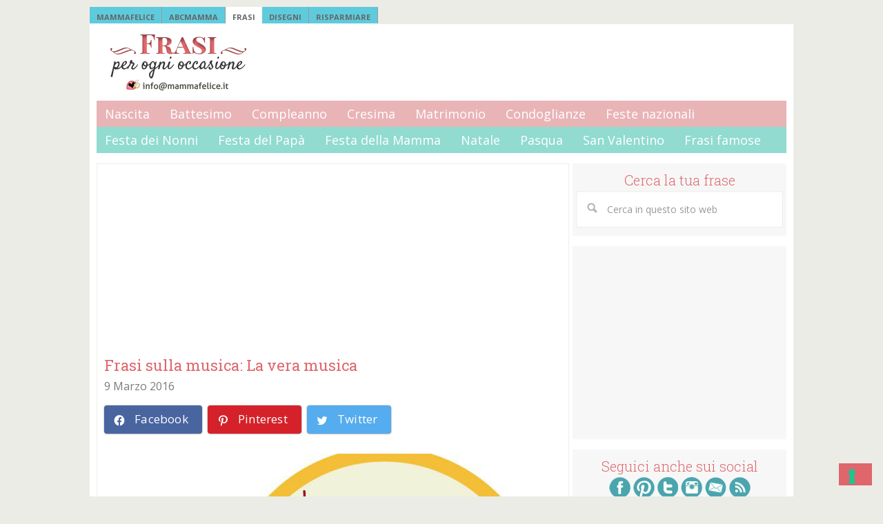

--- FILE ---
content_type: text/html; charset=UTF-8
request_url: https://frasi.mammafelice.it/frasi-e-poesie-famose/frasi-sulla-musica-la-vera-musica
body_size: 9466
content:
<!DOCTYPE html>
<html dir="ltr" lang="it-IT"
	prefix="og: https://ogp.me/ns#" >
<head >
<meta charset="UTF-8" />
<meta name="viewport" content="width=device-width, initial-scale=1" />
<title>Frasi sulla musica: La vera musica | Frasi Mammafelice</title><link rel="preload" as="style" href="https://fonts.googleapis.com/css?family=Open%20Sans%3A400%2C700%7CRoboto%20Slab%3A400%2C300%2C700&#038;display=swap" /><link rel="stylesheet" href="https://fonts.googleapis.com/css?family=Open%20Sans%3A400%2C700%7CRoboto%20Slab%3A400%2C300%2C700&#038;display=swap" media="print" onload="this.media='all'" /><noscript><link rel="stylesheet" href="https://fonts.googleapis.com/css?family=Open%20Sans%3A400%2C700%7CRoboto%20Slab%3A400%2C300%2C700&#038;display=swap" /></noscript>

		<!-- All in One SEO Pro 4.3.5.1 - aioseo.com -->
		<meta name="description" content="La vera musica, che sa far ridere e all&#039;improvviso ti aiuta a piangere. Paolo Conte" />
		<meta name="robots" content="max-image-preview:large" />
		<meta name="keywords" content="frasi sulla musica" />
		<link rel="canonical" href="https://frasi.mammafelice.it/frasi-e-poesie-famose/frasi-sulla-musica-la-vera-musica" />
		<meta name="generator" content="All in One SEO Pro (AIOSEO) 4.3.5.1 " />
		<meta property="og:locale" content="it_IT" />
		<meta property="og:site_name" content="Frasi Mammafelice" />
		<meta property="og:type" content="article" />
		<meta property="og:title" content="Frasi sulla musica: La vera musica | Frasi Mammafelice" />
		<meta property="og:description" content="La vera musica, che sa far ridere e all&#039;improvviso ti aiuta a piangere. Paolo Conte" />
		<meta property="og:url" content="https://frasi.mammafelice.it/frasi-e-poesie-famose/frasi-sulla-musica-la-vera-musica" />
		<meta property="og:image" content="https://frasi.mammafelice.it/wp-content/uploads/2016/03/frasi-sulla-musica.jpg" />
		<meta property="og:image:secure_url" content="https://frasi.mammafelice.it/wp-content/uploads/2016/03/frasi-sulla-musica.jpg" />
		<meta property="og:image:width" content="660" />
		<meta property="og:image:height" content="495" />
		<meta property="article:published_time" content="2016-03-09T08:52:02+00:00" />
		<meta property="article:modified_time" content="2016-03-04T13:58:34+00:00" />
		<meta name="twitter:card" content="summary" />
		<meta name="twitter:title" content="Frasi sulla musica: La vera musica | Frasi Mammafelice" />
		<meta name="twitter:description" content="La vera musica, che sa far ridere e all&#039;improvviso ti aiuta a piangere. Paolo Conte" />
		<meta name="twitter:image" content="https://frasi.mammafelice.it/wp-content/uploads/2016/03/frasi-sulla-musica.jpg" />
		<meta name="google" content="nositelinkssearchbox" />
		<script type="application/ld+json" class="aioseo-schema">
			{"@context":"https:\/\/schema.org","@graph":[{"@type":"Article","@id":"https:\/\/frasi.mammafelice.it\/frasi-e-poesie-famose\/frasi-sulla-musica-la-vera-musica#article","name":"Frasi sulla musica: La vera musica | Frasi Mammafelice","headline":"Frasi sulla musica: La vera musica","author":{"@id":"https:\/\/frasi.mammafelice.it\/author\/admin#author"},"publisher":{"@id":"https:\/\/frasi.mammafelice.it\/#organization"},"image":{"@type":"ImageObject","url":"https:\/\/frasi.mammafelice.it\/wp-content\/uploads\/2016\/03\/frasi-sulla-musica.jpg","width":660,"height":495,"caption":"frasi-sulla-musica"},"datePublished":"2016-03-09T08:52:02+01:00","dateModified":"2016-03-04T13:58:34+01:00","inLanguage":"it-IT","mainEntityOfPage":{"@id":"https:\/\/frasi.mammafelice.it\/frasi-e-poesie-famose\/frasi-sulla-musica-la-vera-musica#webpage"},"isPartOf":{"@id":"https:\/\/frasi.mammafelice.it\/frasi-e-poesie-famose\/frasi-sulla-musica-la-vera-musica#webpage"},"articleSection":"Frasi e Poesie famose, frasi sulla musica"},{"@type":"BreadcrumbList","@id":"https:\/\/frasi.mammafelice.it\/frasi-e-poesie-famose\/frasi-sulla-musica-la-vera-musica#breadcrumblist","itemListElement":[{"@type":"ListItem","@id":"https:\/\/frasi.mammafelice.it\/#listItem","position":1,"item":{"@type":"WebPage","@id":"https:\/\/frasi.mammafelice.it\/","name":"Home","description":"FRASI E AUGURI per ogni occasione: frasi per mamma e pap\u00e0, frasi per feste e ricorrenze, compleanno, nascita, condoglianze, frasi per tutte le occasioni.","url":"https:\/\/frasi.mammafelice.it\/"},"nextItem":"https:\/\/frasi.mammafelice.it\/frasi-e-poesie-famose\/#listItem"},{"@type":"ListItem","@id":"https:\/\/frasi.mammafelice.it\/frasi-e-poesie-famose\/#listItem","position":2,"item":{"@type":"WebPage","@id":"https:\/\/frasi.mammafelice.it\/frasi-e-poesie-famose\/","name":"Frasi e Poesie famose","description":"La vera musica, che sa far ridere e all'improvviso ti aiuta a piangere. Paolo Conte","url":"https:\/\/frasi.mammafelice.it\/frasi-e-poesie-famose\/"},"previousItem":"https:\/\/frasi.mammafelice.it\/#listItem"}]},{"@type":"Organization","@id":"https:\/\/frasi.mammafelice.it\/#organization","name":"Frasi Mammafelice","url":"https:\/\/frasi.mammafelice.it\/"},{"@type":"Person","@id":"https:\/\/frasi.mammafelice.it\/author\/admin#author","url":"https:\/\/frasi.mammafelice.it\/author\/admin","name":"Mammafelice","image":{"@type":"ImageObject","@id":"https:\/\/frasi.mammafelice.it\/frasi-e-poesie-famose\/frasi-sulla-musica-la-vera-musica#authorImage","url":"https:\/\/secure.gravatar.com\/avatar\/d9a2e8bc883056d44148dac0d7d4cf0b?s=96&d=identicon&r=g","width":96,"height":96,"caption":"Mammafelice"}},{"@type":"WebPage","@id":"https:\/\/frasi.mammafelice.it\/frasi-e-poesie-famose\/frasi-sulla-musica-la-vera-musica#webpage","url":"https:\/\/frasi.mammafelice.it\/frasi-e-poesie-famose\/frasi-sulla-musica-la-vera-musica","name":"Frasi sulla musica: La vera musica | Frasi Mammafelice","description":"La vera musica, che sa far ridere e all'improvviso ti aiuta a piangere. Paolo Conte","inLanguage":"it-IT","isPartOf":{"@id":"https:\/\/frasi.mammafelice.it\/#website"},"breadcrumb":{"@id":"https:\/\/frasi.mammafelice.it\/frasi-e-poesie-famose\/frasi-sulla-musica-la-vera-musica#breadcrumblist"},"author":{"@id":"https:\/\/frasi.mammafelice.it\/author\/admin#author"},"creator":{"@id":"https:\/\/frasi.mammafelice.it\/author\/admin#author"},"image":{"@type":"ImageObject","url":"https:\/\/frasi.mammafelice.it\/wp-content\/uploads\/2016\/03\/frasi-sulla-musica.jpg","@id":"https:\/\/frasi.mammafelice.it\/#mainImage","width":660,"height":495,"caption":"frasi-sulla-musica"},"primaryImageOfPage":{"@id":"https:\/\/frasi.mammafelice.it\/frasi-e-poesie-famose\/frasi-sulla-musica-la-vera-musica#mainImage"},"datePublished":"2016-03-09T08:52:02+01:00","dateModified":"2016-03-04T13:58:34+01:00"},{"@type":"WebSite","@id":"https:\/\/frasi.mammafelice.it\/#website","url":"https:\/\/frasi.mammafelice.it\/","name":"Frasi Mammafelice","description":"Frasi per ogni occasione","inLanguage":"it-IT","publisher":{"@id":"https:\/\/frasi.mammafelice.it\/#organization"}}]}
		</script>
		<!-- All in One SEO Pro -->

<link rel='dns-prefetch' href='//fonts.googleapis.com' />
<link href='https://fonts.gstatic.com' crossorigin rel='preconnect' />
<link rel="alternate" type="application/rss+xml" title="Frasi Mammafelice &raquo; Feed" href="https://frasi.mammafelice.it/feed" />
<style type="text/css">
img.wp-smiley,
img.emoji {
	display: inline !important;
	border: none !important;
	box-shadow: none !important;
	height: 1em !important;
	width: 1em !important;
	margin: 0 0.07em !important;
	vertical-align: -0.1em !important;
	background: none !important;
	padding: 0 !important;
}
</style>
	<link rel='stylesheet' id='lifestyle-pro-theme-css' href='https://frasi.mammafelice.it/wp-content/themes/frasi-mammafelice/style.css?ver=3.0.0' type='text/css' media='all' />
<link rel='stylesheet' id='wp-block-library-css' href='https://frasi.mammafelice.it/wp-includes/css/dist/block-library/style.min.css?ver=269621603f41d90d8f01b114685c4abb' type='text/css' media='all' />
<style id='wp-block-library-inline-css' type='text/css'>
.has-text-align-justify{text-align:justify;}
</style>
<link rel='stylesheet' id='mediaelement-css' href='https://frasi.mammafelice.it/wp-includes/js/mediaelement/mediaelementplayer-legacy.min.css?ver=4.2.17' type='text/css' media='all' />
<link rel='stylesheet' id='wp-mediaelement-css' href='https://frasi.mammafelice.it/wp-includes/js/mediaelement/wp-mediaelement.min.css?ver=269621603f41d90d8f01b114685c4abb' type='text/css' media='all' />
<link rel='stylesheet' id='classic-theme-styles-css' href='https://frasi.mammafelice.it/wp-includes/css/classic-themes.min.css?ver=269621603f41d90d8f01b114685c4abb' type='text/css' media='all' />
<style id='global-styles-inline-css' type='text/css'>
body{--wp--preset--color--black: #000000;--wp--preset--color--cyan-bluish-gray: #abb8c3;--wp--preset--color--white: #ffffff;--wp--preset--color--pale-pink: #f78da7;--wp--preset--color--vivid-red: #cf2e2e;--wp--preset--color--luminous-vivid-orange: #ff6900;--wp--preset--color--luminous-vivid-amber: #fcb900;--wp--preset--color--light-green-cyan: #7bdcb5;--wp--preset--color--vivid-green-cyan: #00d084;--wp--preset--color--pale-cyan-blue: #8ed1fc;--wp--preset--color--vivid-cyan-blue: #0693e3;--wp--preset--color--vivid-purple: #9b51e0;--wp--preset--gradient--vivid-cyan-blue-to-vivid-purple: linear-gradient(135deg,rgba(6,147,227,1) 0%,rgb(155,81,224) 100%);--wp--preset--gradient--light-green-cyan-to-vivid-green-cyan: linear-gradient(135deg,rgb(122,220,180) 0%,rgb(0,208,130) 100%);--wp--preset--gradient--luminous-vivid-amber-to-luminous-vivid-orange: linear-gradient(135deg,rgba(252,185,0,1) 0%,rgba(255,105,0,1) 100%);--wp--preset--gradient--luminous-vivid-orange-to-vivid-red: linear-gradient(135deg,rgba(255,105,0,1) 0%,rgb(207,46,46) 100%);--wp--preset--gradient--very-light-gray-to-cyan-bluish-gray: linear-gradient(135deg,rgb(238,238,238) 0%,rgb(169,184,195) 100%);--wp--preset--gradient--cool-to-warm-spectrum: linear-gradient(135deg,rgb(74,234,220) 0%,rgb(151,120,209) 20%,rgb(207,42,186) 40%,rgb(238,44,130) 60%,rgb(251,105,98) 80%,rgb(254,248,76) 100%);--wp--preset--gradient--blush-light-purple: linear-gradient(135deg,rgb(255,206,236) 0%,rgb(152,150,240) 100%);--wp--preset--gradient--blush-bordeaux: linear-gradient(135deg,rgb(254,205,165) 0%,rgb(254,45,45) 50%,rgb(107,0,62) 100%);--wp--preset--gradient--luminous-dusk: linear-gradient(135deg,rgb(255,203,112) 0%,rgb(199,81,192) 50%,rgb(65,88,208) 100%);--wp--preset--gradient--pale-ocean: linear-gradient(135deg,rgb(255,245,203) 0%,rgb(182,227,212) 50%,rgb(51,167,181) 100%);--wp--preset--gradient--electric-grass: linear-gradient(135deg,rgb(202,248,128) 0%,rgb(113,206,126) 100%);--wp--preset--gradient--midnight: linear-gradient(135deg,rgb(2,3,129) 0%,rgb(40,116,252) 100%);--wp--preset--duotone--dark-grayscale: url('#wp-duotone-dark-grayscale');--wp--preset--duotone--grayscale: url('#wp-duotone-grayscale');--wp--preset--duotone--purple-yellow: url('#wp-duotone-purple-yellow');--wp--preset--duotone--blue-red: url('#wp-duotone-blue-red');--wp--preset--duotone--midnight: url('#wp-duotone-midnight');--wp--preset--duotone--magenta-yellow: url('#wp-duotone-magenta-yellow');--wp--preset--duotone--purple-green: url('#wp-duotone-purple-green');--wp--preset--duotone--blue-orange: url('#wp-duotone-blue-orange');--wp--preset--font-size--small: 13px;--wp--preset--font-size--medium: 20px;--wp--preset--font-size--large: 36px;--wp--preset--font-size--x-large: 42px;--wp--preset--spacing--20: 0.44rem;--wp--preset--spacing--30: 0.67rem;--wp--preset--spacing--40: 1rem;--wp--preset--spacing--50: 1.5rem;--wp--preset--spacing--60: 2.25rem;--wp--preset--spacing--70: 3.38rem;--wp--preset--spacing--80: 5.06rem;--wp--preset--shadow--natural: 6px 6px 9px rgba(0, 0, 0, 0.2);--wp--preset--shadow--deep: 12px 12px 50px rgba(0, 0, 0, 0.4);--wp--preset--shadow--sharp: 6px 6px 0px rgba(0, 0, 0, 0.2);--wp--preset--shadow--outlined: 6px 6px 0px -3px rgba(255, 255, 255, 1), 6px 6px rgba(0, 0, 0, 1);--wp--preset--shadow--crisp: 6px 6px 0px rgba(0, 0, 0, 1);}:where(.is-layout-flex){gap: 0.5em;}body .is-layout-flow > .alignleft{float: left;margin-inline-start: 0;margin-inline-end: 2em;}body .is-layout-flow > .alignright{float: right;margin-inline-start: 2em;margin-inline-end: 0;}body .is-layout-flow > .aligncenter{margin-left: auto !important;margin-right: auto !important;}body .is-layout-constrained > .alignleft{float: left;margin-inline-start: 0;margin-inline-end: 2em;}body .is-layout-constrained > .alignright{float: right;margin-inline-start: 2em;margin-inline-end: 0;}body .is-layout-constrained > .aligncenter{margin-left: auto !important;margin-right: auto !important;}body .is-layout-constrained > :where(:not(.alignleft):not(.alignright):not(.alignfull)){max-width: var(--wp--style--global--content-size);margin-left: auto !important;margin-right: auto !important;}body .is-layout-constrained > .alignwide{max-width: var(--wp--style--global--wide-size);}body .is-layout-flex{display: flex;}body .is-layout-flex{flex-wrap: wrap;align-items: center;}body .is-layout-flex > *{margin: 0;}:where(.wp-block-columns.is-layout-flex){gap: 2em;}.has-black-color{color: var(--wp--preset--color--black) !important;}.has-cyan-bluish-gray-color{color: var(--wp--preset--color--cyan-bluish-gray) !important;}.has-white-color{color: var(--wp--preset--color--white) !important;}.has-pale-pink-color{color: var(--wp--preset--color--pale-pink) !important;}.has-vivid-red-color{color: var(--wp--preset--color--vivid-red) !important;}.has-luminous-vivid-orange-color{color: var(--wp--preset--color--luminous-vivid-orange) !important;}.has-luminous-vivid-amber-color{color: var(--wp--preset--color--luminous-vivid-amber) !important;}.has-light-green-cyan-color{color: var(--wp--preset--color--light-green-cyan) !important;}.has-vivid-green-cyan-color{color: var(--wp--preset--color--vivid-green-cyan) !important;}.has-pale-cyan-blue-color{color: var(--wp--preset--color--pale-cyan-blue) !important;}.has-vivid-cyan-blue-color{color: var(--wp--preset--color--vivid-cyan-blue) !important;}.has-vivid-purple-color{color: var(--wp--preset--color--vivid-purple) !important;}.has-black-background-color{background-color: var(--wp--preset--color--black) !important;}.has-cyan-bluish-gray-background-color{background-color: var(--wp--preset--color--cyan-bluish-gray) !important;}.has-white-background-color{background-color: var(--wp--preset--color--white) !important;}.has-pale-pink-background-color{background-color: var(--wp--preset--color--pale-pink) !important;}.has-vivid-red-background-color{background-color: var(--wp--preset--color--vivid-red) !important;}.has-luminous-vivid-orange-background-color{background-color: var(--wp--preset--color--luminous-vivid-orange) !important;}.has-luminous-vivid-amber-background-color{background-color: var(--wp--preset--color--luminous-vivid-amber) !important;}.has-light-green-cyan-background-color{background-color: var(--wp--preset--color--light-green-cyan) !important;}.has-vivid-green-cyan-background-color{background-color: var(--wp--preset--color--vivid-green-cyan) !important;}.has-pale-cyan-blue-background-color{background-color: var(--wp--preset--color--pale-cyan-blue) !important;}.has-vivid-cyan-blue-background-color{background-color: var(--wp--preset--color--vivid-cyan-blue) !important;}.has-vivid-purple-background-color{background-color: var(--wp--preset--color--vivid-purple) !important;}.has-black-border-color{border-color: var(--wp--preset--color--black) !important;}.has-cyan-bluish-gray-border-color{border-color: var(--wp--preset--color--cyan-bluish-gray) !important;}.has-white-border-color{border-color: var(--wp--preset--color--white) !important;}.has-pale-pink-border-color{border-color: var(--wp--preset--color--pale-pink) !important;}.has-vivid-red-border-color{border-color: var(--wp--preset--color--vivid-red) !important;}.has-luminous-vivid-orange-border-color{border-color: var(--wp--preset--color--luminous-vivid-orange) !important;}.has-luminous-vivid-amber-border-color{border-color: var(--wp--preset--color--luminous-vivid-amber) !important;}.has-light-green-cyan-border-color{border-color: var(--wp--preset--color--light-green-cyan) !important;}.has-vivid-green-cyan-border-color{border-color: var(--wp--preset--color--vivid-green-cyan) !important;}.has-pale-cyan-blue-border-color{border-color: var(--wp--preset--color--pale-cyan-blue) !important;}.has-vivid-cyan-blue-border-color{border-color: var(--wp--preset--color--vivid-cyan-blue) !important;}.has-vivid-purple-border-color{border-color: var(--wp--preset--color--vivid-purple) !important;}.has-vivid-cyan-blue-to-vivid-purple-gradient-background{background: var(--wp--preset--gradient--vivid-cyan-blue-to-vivid-purple) !important;}.has-light-green-cyan-to-vivid-green-cyan-gradient-background{background: var(--wp--preset--gradient--light-green-cyan-to-vivid-green-cyan) !important;}.has-luminous-vivid-amber-to-luminous-vivid-orange-gradient-background{background: var(--wp--preset--gradient--luminous-vivid-amber-to-luminous-vivid-orange) !important;}.has-luminous-vivid-orange-to-vivid-red-gradient-background{background: var(--wp--preset--gradient--luminous-vivid-orange-to-vivid-red) !important;}.has-very-light-gray-to-cyan-bluish-gray-gradient-background{background: var(--wp--preset--gradient--very-light-gray-to-cyan-bluish-gray) !important;}.has-cool-to-warm-spectrum-gradient-background{background: var(--wp--preset--gradient--cool-to-warm-spectrum) !important;}.has-blush-light-purple-gradient-background{background: var(--wp--preset--gradient--blush-light-purple) !important;}.has-blush-bordeaux-gradient-background{background: var(--wp--preset--gradient--blush-bordeaux) !important;}.has-luminous-dusk-gradient-background{background: var(--wp--preset--gradient--luminous-dusk) !important;}.has-pale-ocean-gradient-background{background: var(--wp--preset--gradient--pale-ocean) !important;}.has-electric-grass-gradient-background{background: var(--wp--preset--gradient--electric-grass) !important;}.has-midnight-gradient-background{background: var(--wp--preset--gradient--midnight) !important;}.has-small-font-size{font-size: var(--wp--preset--font-size--small) !important;}.has-medium-font-size{font-size: var(--wp--preset--font-size--medium) !important;}.has-large-font-size{font-size: var(--wp--preset--font-size--large) !important;}.has-x-large-font-size{font-size: var(--wp--preset--font-size--x-large) !important;}
.wp-block-navigation a:where(:not(.wp-element-button)){color: inherit;}
:where(.wp-block-columns.is-layout-flex){gap: 2em;}
.wp-block-pullquote{font-size: 1.5em;line-height: 1.6;}
</style>
<link rel='stylesheet' id='widgetopts-styles-css' href='https://frasi.mammafelice.it/wp-content/plugins/widget-options/assets/css/widget-options.css' type='text/css' media='all' />

<link rel='stylesheet' id='social-logos-css' href='https://frasi.mammafelice.it/wp-content/plugins/jetpack/_inc/social-logos/social-logos.min.css?ver=12.0.2' type='text/css' media='all' />
<link rel='stylesheet' id='jetpack_css-css' href='https://frasi.mammafelice.it/wp-content/plugins/jetpack/css/jetpack.css?ver=12.0.2' type='text/css' media='all' />
<script type='text/javascript' id='jetpack_related-posts-js-extra'>
/* <![CDATA[ */
var related_posts_js_options = {"post_heading":"h4"};
/* ]]> */
</script>
<script type='text/javascript' src='https://frasi.mammafelice.it/wp-content/plugins/jetpack/_inc/build/related-posts/related-posts.min.js?ver=20211209' id='jetpack_related-posts-js'></script>
<link rel="https://api.w.org/" href="https://frasi.mammafelice.it/wp-json/" /><link rel="alternate" type="application/json" href="https://frasi.mammafelice.it/wp-json/wp/v2/posts/2763" /><link rel="EditURI" type="application/rsd+xml" title="RSD" href="https://frasi.mammafelice.it/xmlrpc.php?rsd" />
<link rel="wlwmanifest" type="application/wlwmanifest+xml" href="https://frasi.mammafelice.it/wp-includes/wlwmanifest.xml" />

<link rel='shortlink' href='https://wp.me/p4uE6V-Iz' />
<link rel="alternate" type="application/json+oembed" href="https://frasi.mammafelice.it/wp-json/oembed/1.0/embed?url=https%3A%2F%2Ffrasi.mammafelice.it%2Ffrasi-e-poesie-famose%2Ffrasi-sulla-musica-la-vera-musica" />
<link rel="alternate" type="text/xml+oembed" href="https://frasi.mammafelice.it/wp-json/oembed/1.0/embed?url=https%3A%2F%2Ffrasi.mammafelice.it%2Ffrasi-e-poesie-famose%2Ffrasi-sulla-musica-la-vera-musica&#038;format=xml" />
	<style>img#wpstats{display:none}</style>
		<link rel="icon" href="https://frasi.mammafelice.it/wp-content/themes/frasi-mammafelice/images/favicon.ico" />
<link rel="pingback" href="https://frasi.mammafelice.it/xmlrpc.php" />
<!-- Iubenda Cookie solution -->
<script type="text/javascript">
var _iub = _iub || [];
_iub.csConfiguration = {"ccpaApplies":true,"consentOnContinuedBrowsing":false,"enableCcpa":true,"enableTcf":true,"floatingPreferencesButtonDisplay":"bottom-right","invalidateConsentWithoutLog":true,"perPurposeConsent":true,"siteId":1492557,"tcfPurposes":{"1":true,"2":"consent_only","3":"consent_only","4":"consent_only","5":"consent_only","6":"consent_only","7":"consent_only","8":"consent_only","9":"consent_only","10":"consent_only"},"cookiePolicyId":99643344,"lang":"it","cookiePolicyUrl":"https://www.mammafelice.it/cookie-policy/","privacyPolicyUrl":"https://www.mammafelice.it/privacy/", "banner":{ "acceptButtonDisplay":true,"closeButtonRejects":true,"customizeButtonDisplay":true,"explicitWithdrawal":true,"listPurposes":true,"rejectButtonDisplay":true }};
</script>
<script type="text/javascript" src="//cdn.iubenda.com/cs/tcf/stub-v2.js"></script>
<script type="text/javascript" src="//cdn.iubenda.com/cs/tcf/safe-tcf-v2.js"></script>
<script type="text/javascript" src="//cdn.iubenda.com/cs/ccpa/stub.js"></script>
<script type="text/javascript" src="//cdn.iubenda.com/cs/iubenda_cs.js" charset="UTF-8" async></script><style type="text/css">.site-title a { background: url(https://frasi.mammafelice.it/wp-content/uploads/2014/02/frasi-per-ogni-occasione1.png) no-repeat !important; }</style>
<style type="text/css" id="custom-background-css">
body.custom-background { background-color: #ecece6; }
</style>
	</head>
<body class="post-template-default single single-post postid-2763 single-format-standard custom-background custom-header header-image content-sidebar genesis-breadcrumbs-hidden genesis-footer-widgets-visible" itemscope itemtype="https://schema.org/WebPage"><svg xmlns="http://www.w3.org/2000/svg" viewBox="0 0 0 0" width="0" height="0" focusable="false" role="none" style="visibility: hidden; position: absolute; left: -9999px; overflow: hidden;" ><defs><filter id="wp-duotone-dark-grayscale"><feColorMatrix color-interpolation-filters="sRGB" type="matrix" values=" .299 .587 .114 0 0 .299 .587 .114 0 0 .299 .587 .114 0 0 .299 .587 .114 0 0 " /><feComponentTransfer color-interpolation-filters="sRGB" ><feFuncR type="table" tableValues="0 0.49803921568627" /><feFuncG type="table" tableValues="0 0.49803921568627" /><feFuncB type="table" tableValues="0 0.49803921568627" /><feFuncA type="table" tableValues="1 1" /></feComponentTransfer><feComposite in2="SourceGraphic" operator="in" /></filter></defs></svg><svg xmlns="http://www.w3.org/2000/svg" viewBox="0 0 0 0" width="0" height="0" focusable="false" role="none" style="visibility: hidden; position: absolute; left: -9999px; overflow: hidden;" ><defs><filter id="wp-duotone-grayscale"><feColorMatrix color-interpolation-filters="sRGB" type="matrix" values=" .299 .587 .114 0 0 .299 .587 .114 0 0 .299 .587 .114 0 0 .299 .587 .114 0 0 " /><feComponentTransfer color-interpolation-filters="sRGB" ><feFuncR type="table" tableValues="0 1" /><feFuncG type="table" tableValues="0 1" /><feFuncB type="table" tableValues="0 1" /><feFuncA type="table" tableValues="1 1" /></feComponentTransfer><feComposite in2="SourceGraphic" operator="in" /></filter></defs></svg><svg xmlns="http://www.w3.org/2000/svg" viewBox="0 0 0 0" width="0" height="0" focusable="false" role="none" style="visibility: hidden; position: absolute; left: -9999px; overflow: hidden;" ><defs><filter id="wp-duotone-purple-yellow"><feColorMatrix color-interpolation-filters="sRGB" type="matrix" values=" .299 .587 .114 0 0 .299 .587 .114 0 0 .299 .587 .114 0 0 .299 .587 .114 0 0 " /><feComponentTransfer color-interpolation-filters="sRGB" ><feFuncR type="table" tableValues="0.54901960784314 0.98823529411765" /><feFuncG type="table" tableValues="0 1" /><feFuncB type="table" tableValues="0.71764705882353 0.25490196078431" /><feFuncA type="table" tableValues="1 1" /></feComponentTransfer><feComposite in2="SourceGraphic" operator="in" /></filter></defs></svg><svg xmlns="http://www.w3.org/2000/svg" viewBox="0 0 0 0" width="0" height="0" focusable="false" role="none" style="visibility: hidden; position: absolute; left: -9999px; overflow: hidden;" ><defs><filter id="wp-duotone-blue-red"><feColorMatrix color-interpolation-filters="sRGB" type="matrix" values=" .299 .587 .114 0 0 .299 .587 .114 0 0 .299 .587 .114 0 0 .299 .587 .114 0 0 " /><feComponentTransfer color-interpolation-filters="sRGB" ><feFuncR type="table" tableValues="0 1" /><feFuncG type="table" tableValues="0 0.27843137254902" /><feFuncB type="table" tableValues="0.5921568627451 0.27843137254902" /><feFuncA type="table" tableValues="1 1" /></feComponentTransfer><feComposite in2="SourceGraphic" operator="in" /></filter></defs></svg><svg xmlns="http://www.w3.org/2000/svg" viewBox="0 0 0 0" width="0" height="0" focusable="false" role="none" style="visibility: hidden; position: absolute; left: -9999px; overflow: hidden;" ><defs><filter id="wp-duotone-midnight"><feColorMatrix color-interpolation-filters="sRGB" type="matrix" values=" .299 .587 .114 0 0 .299 .587 .114 0 0 .299 .587 .114 0 0 .299 .587 .114 0 0 " /><feComponentTransfer color-interpolation-filters="sRGB" ><feFuncR type="table" tableValues="0 0" /><feFuncG type="table" tableValues="0 0.64705882352941" /><feFuncB type="table" tableValues="0 1" /><feFuncA type="table" tableValues="1 1" /></feComponentTransfer><feComposite in2="SourceGraphic" operator="in" /></filter></defs></svg><svg xmlns="http://www.w3.org/2000/svg" viewBox="0 0 0 0" width="0" height="0" focusable="false" role="none" style="visibility: hidden; position: absolute; left: -9999px; overflow: hidden;" ><defs><filter id="wp-duotone-magenta-yellow"><feColorMatrix color-interpolation-filters="sRGB" type="matrix" values=" .299 .587 .114 0 0 .299 .587 .114 0 0 .299 .587 .114 0 0 .299 .587 .114 0 0 " /><feComponentTransfer color-interpolation-filters="sRGB" ><feFuncR type="table" tableValues="0.78039215686275 1" /><feFuncG type="table" tableValues="0 0.94901960784314" /><feFuncB type="table" tableValues="0.35294117647059 0.47058823529412" /><feFuncA type="table" tableValues="1 1" /></feComponentTransfer><feComposite in2="SourceGraphic" operator="in" /></filter></defs></svg><svg xmlns="http://www.w3.org/2000/svg" viewBox="0 0 0 0" width="0" height="0" focusable="false" role="none" style="visibility: hidden; position: absolute; left: -9999px; overflow: hidden;" ><defs><filter id="wp-duotone-purple-green"><feColorMatrix color-interpolation-filters="sRGB" type="matrix" values=" .299 .587 .114 0 0 .299 .587 .114 0 0 .299 .587 .114 0 0 .299 .587 .114 0 0 " /><feComponentTransfer color-interpolation-filters="sRGB" ><feFuncR type="table" tableValues="0.65098039215686 0.40392156862745" /><feFuncG type="table" tableValues="0 1" /><feFuncB type="table" tableValues="0.44705882352941 0.4" /><feFuncA type="table" tableValues="1 1" /></feComponentTransfer><feComposite in2="SourceGraphic" operator="in" /></filter></defs></svg><svg xmlns="http://www.w3.org/2000/svg" viewBox="0 0 0 0" width="0" height="0" focusable="false" role="none" style="visibility: hidden; position: absolute; left: -9999px; overflow: hidden;" ><defs><filter id="wp-duotone-blue-orange"><feColorMatrix color-interpolation-filters="sRGB" type="matrix" values=" .299 .587 .114 0 0 .299 .587 .114 0 0 .299 .587 .114 0 0 .299 .587 .114 0 0 " /><feComponentTransfer color-interpolation-filters="sRGB" ><feFuncR type="table" tableValues="0.098039215686275 1" /><feFuncG type="table" tableValues="0 0.66274509803922" /><feFuncB type="table" tableValues="0.84705882352941 0.41960784313725" /><feFuncA type="table" tableValues="1 1" /></feComponentTransfer><feComposite in2="SourceGraphic" operator="in" /></filter></defs></svg><!-- Global site tag (gtag.js) - Google Analytics -->
<script async src="https://www.googletagmanager.com/gtag/js?id=UA-7157315-1"></script>
<script>
  window.dataLayer = window.dataLayer || [];
  function gtag(){dataLayer.push(arguments);}
  gtag('js', new Date());

  gtag('config', 'UA-7157315-1');
</script>

    <div id="fb-root"></div>
    <script>(function(d, s, id) {
      var js, fjs = d.getElementsByTagName(s)[0];
      if (d.getElementById(id)) return;
      js = d.createElement(s); js.id = id;
      js.src = "//connect.facebook.net/it_IT/all.js#xfbml=1";
      fjs.parentNode.insertBefore(js, fjs);
    }(document, 'script', 'facebook-jssdk'));</script>
<div id="tabbednavbar">
    <ul id="tabbednav">
    <li><a href="https://www.mammafelice.it" title="Mammafelice"> Mammafelice</a></li>
    <li><a href="https://www.mammafelice.it/abcmamma/" title="ABCmamma"> ABCmamma</a></li>
    <li id="selected" ><a href="https://frasi.mammafelice.it/" title="Frasi Mammafelice">Frasi</a></li>
    <li><a href="https://disegni.mammafelice.it" title="Disegni Mammafelice">Disegni</a></li>
    <li><a href="https://risparmiare.mammafelice.it/" title="Risparmiare Mammafelice">Risparmiare</a></li>
    </ul>
</div><div class="site-container"><header class="site-header" itemscope itemtype="https://schema.org/WPHeader"><div class="wrap"><div class="title-area"><p class="site-title" itemprop="headline"><a href="https://frasi.mammafelice.it/">Frasi Mammafelice</a></p><p class="site-description" itemprop="description">Frasi per ogni occasione</p></div><div class="widget-area header-widget-area"><section id="custom_html-4" class="widget_text extendedwopts-hide extendedwopts-mobile widget widget_custom_html"><div class="widget_text extendedwopts-hide extendedwopts-mobile widget-wrap"><div class="textwidget custom-html-widget"><script async src="//pagead2.googlesyndication.com/pagead/js/adsbygoogle.js"></script>
<!-- mf-network_leaderboard_728x90 -->
<ins class="adsbygoogle"
     style="display:inline-block;width:728px;height:90px"
     data-ad-client="ca-pub-2132969455421402"
     data-ad-slot="7640374700"></ins>
<script>
(adsbygoogle = window.adsbygoogle || []).push({});
</script></div></div></section>
</div></div></header><nav class="nav-primary" aria-label="Principale" itemscope itemtype="https://schema.org/SiteNavigationElement"><div class="wrap"><ul id="menu-principale" class="menu genesis-nav-menu menu-primary"><li id="menu-item-90" class="menu-item menu-item-type-taxonomy menu-item-object-category menu-item-90"><a href="https://frasi.mammafelice.it/category/nascita" itemprop="url"><span itemprop="name">Nascita</span></a></li>
<li id="menu-item-96" class="menu-item menu-item-type-taxonomy menu-item-object-category menu-item-96"><a href="https://frasi.mammafelice.it/category/battesimo" itemprop="url"><span itemprop="name">Battesimo</span></a></li>
<li id="menu-item-87" class="menu-item menu-item-type-taxonomy menu-item-object-category menu-item-87"><a href="https://frasi.mammafelice.it/category/compleanno" itemprop="url"><span itemprop="name">Compleanno</span></a></li>
<li id="menu-item-89" class="menu-item menu-item-type-taxonomy menu-item-object-category menu-item-89"><a href="https://frasi.mammafelice.it/category/cresima" itemprop="url"><span itemprop="name">Cresima</span></a></li>
<li id="menu-item-88" class="menu-item menu-item-type-taxonomy menu-item-object-category menu-item-88"><a href="https://frasi.mammafelice.it/category/matrimonio" itemprop="url"><span itemprop="name">Matrimonio</span></a></li>
<li id="menu-item-95" class="menu-item menu-item-type-taxonomy menu-item-object-category menu-item-95"><a href="https://frasi.mammafelice.it/category/condoglianze" itemprop="url"><span itemprop="name">Condoglianze</span></a></li>
<li id="menu-item-386" class="menu-item menu-item-type-taxonomy menu-item-object-category menu-item-386"><a href="https://frasi.mammafelice.it/category/feste-nazionali" itemprop="url"><span itemprop="name">Feste nazionali</span></a></li>
</ul></div></nav><nav class="nav-secondary" aria-label="Secondario" itemscope itemtype="https://schema.org/SiteNavigationElement"><div class="wrap"><ul id="menu-secondario" class="menu genesis-nav-menu menu-secondary"><li id="menu-item-97" class="menu-item menu-item-type-taxonomy menu-item-object-category menu-item-97"><a href="https://frasi.mammafelice.it/category/festa-dei-nonni" itemprop="url"><span itemprop="name">Festa dei Nonni</span></a></li>
<li id="menu-item-98" class="menu-item menu-item-type-taxonomy menu-item-object-category menu-item-98"><a href="https://frasi.mammafelice.it/category/festa-del-papa" itemprop="url"><span itemprop="name">Festa del Papà</span></a></li>
<li id="menu-item-99" class="menu-item menu-item-type-taxonomy menu-item-object-category menu-item-99"><a href="https://frasi.mammafelice.it/category/festa-della-mamma" itemprop="url"><span itemprop="name">Festa della Mamma</span></a></li>
<li id="menu-item-100" class="menu-item menu-item-type-taxonomy menu-item-object-category menu-item-100"><a href="https://frasi.mammafelice.it/category/natale" itemprop="url"><span itemprop="name">Natale</span></a></li>
<li id="menu-item-101" class="menu-item menu-item-type-taxonomy menu-item-object-category menu-item-101"><a href="https://frasi.mammafelice.it/category/pasqua" itemprop="url"><span itemprop="name">Pasqua</span></a></li>
<li id="menu-item-102" class="menu-item menu-item-type-taxonomy menu-item-object-category menu-item-102"><a href="https://frasi.mammafelice.it/category/san-valentino" itemprop="url"><span itemprop="name">San Valentino</span></a></li>
<li id="menu-item-683" class="menu-item menu-item-type-taxonomy menu-item-object-category current-post-ancestor current-menu-parent current-post-parent menu-item-683"><a href="https://frasi.mammafelice.it/category/frasi-e-poesie-famose" itemprop="url"><span itemprop="name">Frasi famose</span></a></li>
</ul></div></nav><div class="site-inner"><div class="content-sidebar-wrap"><main class="content"><article class="post-2763 post type-post status-publish format-standard has-post-thumbnail category-frasi-e-poesie-famose tag-frasi-sulla-musica entry" aria-label="Frasi sulla musica: La vera musica" itemscope itemtype="https://schema.org/CreativeWork"><header class="entry-header"><div class="before-entry widget-area"><section id="custom_html-10" class="widget_text widget widget_custom_html"><div class="widget_text widget-wrap"><div class="textwidget custom-html-widget"><script async src="//pagead2.googlesyndication.com/pagead/js/adsbygoogle.js"></script>
<!-- Mammafelice_2019_Top_Banner_ATF -->
<ins class="adsbygoogle" style="display: inline-block; width: 300px; height: 250px;" data-ad-client="ca-pub-2132969455421402" data-ad-slot="3467718943"></ins>
<script>
(adsbygoogle = window.adsbygoogle || []).push({});
</script></div></div></section>
</div><h1 class="entry-title" itemprop="headline">Frasi sulla musica: La vera musica</h1>
<p class="entry-meta"><time class="entry-time" itemprop="datePublished" datetime="2016-03-09T09:52:02+01:00">9 Marzo 2016</time>  </p></header><div class="entry-content" itemprop="text"><div class="sharedaddy sd-sharing-enabled"><div class="robots-nocontent sd-block sd-social sd-social-icon-text sd-sharing"><div class="sd-content"><ul><li class="share-facebook"><a rel="nofollow noopener noreferrer" data-shared="sharing-facebook-2763" class="share-facebook sd-button share-icon" href="https://frasi.mammafelice.it/frasi-e-poesie-famose/frasi-sulla-musica-la-vera-musica?share=facebook" target="_blank" title="Fai clic per condividere su Facebook" ><span>Facebook</span></a></li><li class="share-pinterest"><a rel="nofollow noopener noreferrer" data-shared="sharing-pinterest-2763" class="share-pinterest sd-button share-icon" href="https://frasi.mammafelice.it/frasi-e-poesie-famose/frasi-sulla-musica-la-vera-musica?share=pinterest" target="_blank" title="Fai clic qui per condividere su Pinterest" ><span>Pinterest</span></a></li><li class="share-twitter"><a rel="nofollow noopener noreferrer" data-shared="sharing-twitter-2763" class="share-twitter sd-button share-icon" href="https://frasi.mammafelice.it/frasi-e-poesie-famose/frasi-sulla-musica-la-vera-musica?share=twitter" target="_blank" title="Fai clic qui per condividere su Twitter" ><span>Twitter</span></a></li><li class="share-end"></li></ul></div></div></div><div style="clear:both;"></div><p><img decoding="async" class="aligncenter size-full wp-image-2764" src="https://frasi.mammafelice.it/wp-content/uploads/2016/03/frasi-sulla-musica.jpg" alt="frasi-sulla-musica" width="660" height="495" srcset="https://frasi.mammafelice.it/wp-content/uploads/2016/03/frasi-sulla-musica.jpg 660w, https://frasi.mammafelice.it/wp-content/uploads/2016/03/frasi-sulla-musica-300x225.jpg 300w" sizes="(max-width: 660px) 100vw, 660px" /></p>
<p>La vera musica,<br />
che sa far ridere e all&#8217;improvviso<br />
ti aiuta a piangere.<br />
<strong>Paolo Conte</strong></p>

<div id='jp-relatedposts' class='jp-relatedposts' >
	<h3 class="jp-relatedposts-headline"><em>Frasi correlate</em></h3>
</div></div><footer class="entry-footer"><p class="entry-meta"><span class="entry-categories">Categoria: <a href="https://frasi.mammafelice.it/category/frasi-e-poesie-famose" rel="category tag">Frasi e Poesie famose</a></span> <br /> <span class="entry-tags">Tag: <a href="https://frasi.mammafelice.it/tag/frasi-sulla-musica" rel="tag">frasi sulla musica</a></span></p></footer><div class="after-entry widget-area"><section id="custom_html-11" class="widget_text widget widget_custom_html"><div class="widget_text widget-wrap"><div class="textwidget custom-html-widget"><script async src="//pagead2.googlesyndication.com/pagead/js/adsbygoogle.js"></script>
<!-- mf-network_related-posts -->
<ins class="adsbygoogle"
     style="display:inline-block;width:200px;height:90px"
     data-ad-client="ca-pub-2132969455421402"
     data-ad-slot="5685963503"></ins>
<script>
(adsbygoogle = window.adsbygoogle || []).push({});
</script></div></div></section>
</div></article></main><aside class="sidebar sidebar-primary widget-area" role="complementary" aria-label="Barra laterale primaria" itemscope itemtype="https://schema.org/WPSideBar"><section id="search-3" class="widget widget_search"><div class="widget-wrap"><h4 class="widget-title widgettitle">Cerca la tua frase</h4>
<form class="search-form" method="get" action="https://frasi.mammafelice.it/" role="search" itemprop="potentialAction" itemscope itemtype="https://schema.org/SearchAction"><input class="search-form-input" type="search" name="s" id="searchform-1" placeholder="Cerca in questo sito web" itemprop="query-input"><input class="search-form-submit" type="submit" value="Cerca"><meta content="https://frasi.mammafelice.it/?s={s}" itemprop="target"></form></div></section>
<section id="custom_html-5" class="widget_text widget widget_custom_html"><div class="widget_text widget-wrap"><div class="textwidget custom-html-widget"><script async src="//pagead2.googlesyndication.com/pagead/js/adsbygoogle.js"></script>
<!-- Mammafelice_2019_Top_Banner_ATF -->
<ins class="adsbygoogle" style="display: inline-block; width: 300px; height: 250px;" data-ad-client="ca-pub-2132969455421402" data-ad-slot="3467718943"></ins>
<script>
(adsbygoogle = window.adsbygoogle || []).push({});
</script></div></div></section>
<section id="custom_html-6" class="widget_text widget widget_custom_html"><div class="widget_text widget-wrap"><h4 class="widget-title widgettitle">Seguici anche sui social</h4>
<div class="textwidget custom-html-widget"><a target="_blank" href="https://www.facebook.com/pages/Mammafelice/117206004959714" title="Le frasi di mammafelice su Facebook" rel="noopener"><img src="https://frasi.mammafelice.it/wp-content/uploads/2014/03/footer_social_fb_blue.png" alt="Le frasi di mammafelice su Facebook" /></a>

<a href="https://www.pinterest.com/Mammafelice/" title="Le frasi di mammafelice su Pinterest"><img src="https://frasi.mammafelice.it/wp-content/uploads/2014/03/footer_social_pinterest_blue.png" alt="Le frasi di mammafelice su Pinterest"/></a>

<a target="_blank" href="https://twitter.com/mammafelice" title="Le frasi di mammafelice su Twitter" rel="noopener"><img src="https://frasi.mammafelice.it/wp-content/uploads/2014/03/footer_social_twitter_blue.png" alt="Le frasi di mammafelice su Twitter"/></a>

<a target="_blank" href="https://twitter.com/mammafelice" title="Le frasi di mammafelice su Instagram" rel="noopener"><img src="https://frasi.mammafelice.it/wp-content/uploads/2015/01/frasi_insta.png" alt="Le frasi di mammafelice su Instagram"/></a>

<a href="mailto:info@mammafelice.it" title="Scrivici una mail"><img src="https://frasi.mammafelice.it/wp-content/uploads/2014/03/footer_social_mail_blue.png" alt="Scrivici una mail"/></a>

<a href="https://feeds.feedburner.com/MammaFelice" title="Gli RSS delle frasi di mammafelice"><img src="https://frasi.mammafelice.it/wp-content/uploads/2014/03/footer_social_rss_blue.png" alt="Gli RSS delle frasi di mammafelice"/></a></div></div></section>
<section id="custom_html-7" class="widget_text widget widget_custom_html"><div class="widget_text widget-wrap"><div class="textwidget custom-html-widget"><script async src="//pagead2.googlesyndication.com/pagead/js/adsbygoogle.js"></script>
<!-- mammafelice_sidebar_300x600 -->
<ins class="adsbygoogle"
     style="display:inline-block;width:300px;height:600px"
     data-ad-client="ca-pub-2132969455421402"
     data-ad-slot="6589432708"></ins>
<script>
(adsbygoogle = window.adsbygoogle || []).push({});
</script></div></div></section>
<section id="custom_html-8" class="widget_text widget widget_custom_html"><div class="widget_text widget-wrap"><div class="textwidget custom-html-widget"><div class="fb-like-box" data-href="https://www.facebook.com/pages/Mammafelice/117206004959714" data-width="300" data-colorscheme="light" data-show-faces="true" data-header="true" data-stream="false" data-show-border="true"></div></div></div></section>
<section id="custom_html-9" class="widget_text widget widget_custom_html"><div class="widget_text widget-wrap"><div class="textwidget custom-html-widget"><script async src="//pagead2.googlesyndication.com/pagead/js/adsbygoogle.js"></script>
<!-- mf-network_sidebar_300x250 -->
<ins class="adsbygoogle"
     style="display:inline-block;width:300px;height:250px"
     data-ad-client="ca-pub-2132969455421402"
     data-ad-slot="3151299509"></ins>
<script>
(adsbygoogle = window.adsbygoogle || []).push({});
</script></div></div></section>
</aside></div></div></div><div class="footer-widgets"><div class="wrap"><div class="widget-area footer-widgets-1 footer-widget-area"><section id="custom_html-2" class="widget_text widget widget_custom_html"><div class="widget_text widget-wrap"><div class="textwidget custom-html-widget"><ul>
<li><a href="https://www.mammafelice.it/"><img src="https://frasi.mammafelice.it/wp-content/uploads/2014/04/footer_mammafelice.png" alt="Logo Mammafelice"></a></li>
<li><a href="https://www.mammafelice.it/abcmamma/"><img src="https://frasi.mammafelice.it/wp-content/uploads/2014/04/footer_abcmamma.png" alt="Logo ABCMamma"></a></li>
<li><a href="https://www.retelab.it"><img src="https://frasi.mammafelice.it//wp-content/uploads/2014/04/footer_retelab.png" alt="Logo Retelab"></a></li>
<li><a href="https://mommit.com/"><img src="https://frasi.mammafelice.it/wp-content/uploads/2014/04/footer_mommit.png" alt="Logo Mommit"></a></li>
<li><a href="https://compleanni.com"><img src="https://frasi.mammafelice.it/wp-content/uploads/2014/04/footer_compleanni.png" alt="Logo Compleanni"></a></li>
</ul></div></div></section>
</div><div class="widget-area footer-widgets-2 footer-widget-area"><section id="custom_html-3" class="widget_text widget widget_custom_html"><div class="widget_text widget-wrap"><div class="textwidget custom-html-widget"><ul>
<li><a target="_blank" href="https://www.facebook.com/pages/Mammafelice/117206004959714" title="Le frasi di mammafelice su Facebook" rel="noopener"><img class="socialfooter" src="/wp-content/uploads/2014/03/footer_social_fb_blue.png" alt="Le frasi di mammafelice su Facebook"></a>


<a href="https://www.pinterest.com/Mammafelice/" title="Le frasi di mammafelice su Pinterest"><img class="socialfooter" src="https://frasi.mammafelice.it/wp-content/uploads/2014/03/footer_social_pinterest_blue.png" alt="Le frasi di mammafelice su Pinterest"></a>

<a target="_blank" href="https://twitter.com/mammafelice" title="Le frasi di mammafelice su Twitter" rel="noopener"><img class="socialfooter" src="https://frasi.mammafelice.it/wp-content/uploads/2014/03/footer_social_twitter_blue.png" alt="Le frasi di mammafelice su Twitter"></a>

<a target="_blank" href="https://twitter.com/mammafelice" title="Le frasi di mammafelice su Instagram" rel="noopener"><img class="socialfooter" src="https://frasi.mammafelice.it/wp-content/uploads/2015/01/frasi_insta.png" alt="Le frasi di mammafelice su Instagram"/></a>

<a href="mailto:info@mammafelice.it" title="Scrivici una mail"><img class="socialfooter" src="https://frasi.mammafelice.it/wp-content/uploads/2014/03/footer_social_mail_blue.png" alt="Scrivici una mail"></a>

<a href="https://feeds.feedburner.com/MammaFelice" title="Gli RSS delle frasi di mammafelice"><img class="socialfooter" src="https://frasi.mammafelice.it/wp-content/uploads/2014/03/footer_social_rss_blue.png" alt="Gli RSS delle frasi di mammafelice"></a></li>
</ul>
<br />
<ul>
<li> <a target="_blank" href="https://nexnova.net/info/" rel="noopener"> Chi siamo </a> </li>
<li> <a target="_blank" href="https://nexnova.net/regole-di-utilizzo/" rel="noopener"> Regole di utilizzo </a> </li>
<li> <a target="_blank" href="https://www.mammafelice.it/privacy/" rel="noopener"> Privacy policy</a> </li>
<li> <a target="_blank" href="https://www.mammafelice.it/cookie-policy/" rel="noopener"> Cookie policy</a> </li>
</ul>
</div></div></section>
</div></div></div><footer class="site-footer" itemscope itemtype="https://schema.org/WPFooter"><div class="wrap"><p>Copyright © 2008-2020 Mammafelice™ · Foto©Depositphotos · Nexnova s.n.c. · C.F. e P.IVA 03175091200 · by <a href="https://nexnova.net">nexnova.net</a> · <a href="https://frasi.mammafelice.it/wp-login.php">Accedi</a></p></div></footer>
	<script type="text/javascript">
		window.WPCOM_sharing_counts = {"https:\/\/frasi.mammafelice.it\/frasi-e-poesie-famose\/frasi-sulla-musica-la-vera-musica":2763};
	</script>
						<script type='text/javascript' src='https://frasi.mammafelice.it/wp-includes/js/jquery/jquery.min.js?ver=3.6.4' id='jquery-core-js'></script>
<script type='text/javascript' src='https://frasi.mammafelice.it/wp-includes/js/jquery/jquery-migrate.min.js?ver=3.4.0' id='jquery-migrate-js'></script>
<script type='text/javascript' id='sharing-js-js-extra'>
/* <![CDATA[ */
var sharing_js_options = {"lang":"en","counts":"1","is_stats_active":"1"};
/* ]]> */
</script>
<script type='text/javascript' src='https://frasi.mammafelice.it/wp-content/plugins/jetpack/_inc/build/sharedaddy/sharing.min.js?ver=12.0.2' id='sharing-js-js'></script>
<script type='text/javascript' id='sharing-js-js-after'>
var windowOpen;
			( function () {
				function matches( el, sel ) {
					return !! (
						el.matches && el.matches( sel ) ||
						el.msMatchesSelector && el.msMatchesSelector( sel )
					);
				}

				document.body.addEventListener( 'click', function ( event ) {
					if ( ! event.target ) {
						return;
					}

					var el;
					if ( matches( event.target, 'a.share-facebook' ) ) {
						el = event.target;
					} else if ( event.target.parentNode && matches( event.target.parentNode, 'a.share-facebook' ) ) {
						el = event.target.parentNode;
					}

					if ( el ) {
						event.preventDefault();

						// If there's another sharing window open, close it.
						if ( typeof windowOpen !== 'undefined' ) {
							windowOpen.close();
						}
						windowOpen = window.open( el.getAttribute( 'href' ), 'wpcomfacebook', 'menubar=1,resizable=1,width=600,height=400' );
						return false;
					}
				} );
			} )();
var windowOpen;
			( function () {
				function matches( el, sel ) {
					return !! (
						el.matches && el.matches( sel ) ||
						el.msMatchesSelector && el.msMatchesSelector( sel )
					);
				}

				document.body.addEventListener( 'click', function ( event ) {
					if ( ! event.target ) {
						return;
					}

					var el;
					if ( matches( event.target, 'a.share-twitter' ) ) {
						el = event.target;
					} else if ( event.target.parentNode && matches( event.target.parentNode, 'a.share-twitter' ) ) {
						el = event.target.parentNode;
					}

					if ( el ) {
						event.preventDefault();

						// If there's another sharing window open, close it.
						if ( typeof windowOpen !== 'undefined' ) {
							windowOpen.close();
						}
						windowOpen = window.open( el.getAttribute( 'href' ), 'wpcomtwitter', 'menubar=1,resizable=1,width=600,height=350' );
						return false;
					}
				} );
			} )();
</script>
	<script src='https://stats.wp.com/e-202605.js' defer></script>
	<script>
		_stq = window._stq || [];
		_stq.push([ 'view', {v:'ext',blog:'66409373',post:'2763',tz:'1',srv:'frasi.mammafelice.it',j:'1:12.0.2'} ]);
		_stq.push([ 'clickTrackerInit', '66409373', '2763' ]);
	</script></body></html>

<!-- This website is like a Rocket, isn't it? Performance optimized by WP Rocket. Learn more: https://wp-rocket.me - Debug: cached@1769669774 -->

--- FILE ---
content_type: text/html; charset=utf-8
request_url: https://www.google.com/recaptcha/api2/aframe
body_size: 269
content:
<!DOCTYPE HTML><html><head><meta http-equiv="content-type" content="text/html; charset=UTF-8"></head><body><script nonce="qwg9mkNgSy_rDKd5dUWEMA">/** Anti-fraud and anti-abuse applications only. See google.com/recaptcha */ try{var clients={'sodar':'https://pagead2.googlesyndication.com/pagead/sodar?'};window.addEventListener("message",function(a){try{if(a.source===window.parent){var b=JSON.parse(a.data);var c=clients[b['id']];if(c){var d=document.createElement('img');d.src=c+b['params']+'&rc='+(localStorage.getItem("rc::a")?sessionStorage.getItem("rc::b"):"");window.document.body.appendChild(d);sessionStorage.setItem("rc::e",parseInt(sessionStorage.getItem("rc::e")||0)+1);localStorage.setItem("rc::h",'1769673227808');}}}catch(b){}});window.parent.postMessage("_grecaptcha_ready", "*");}catch(b){}</script></body></html>